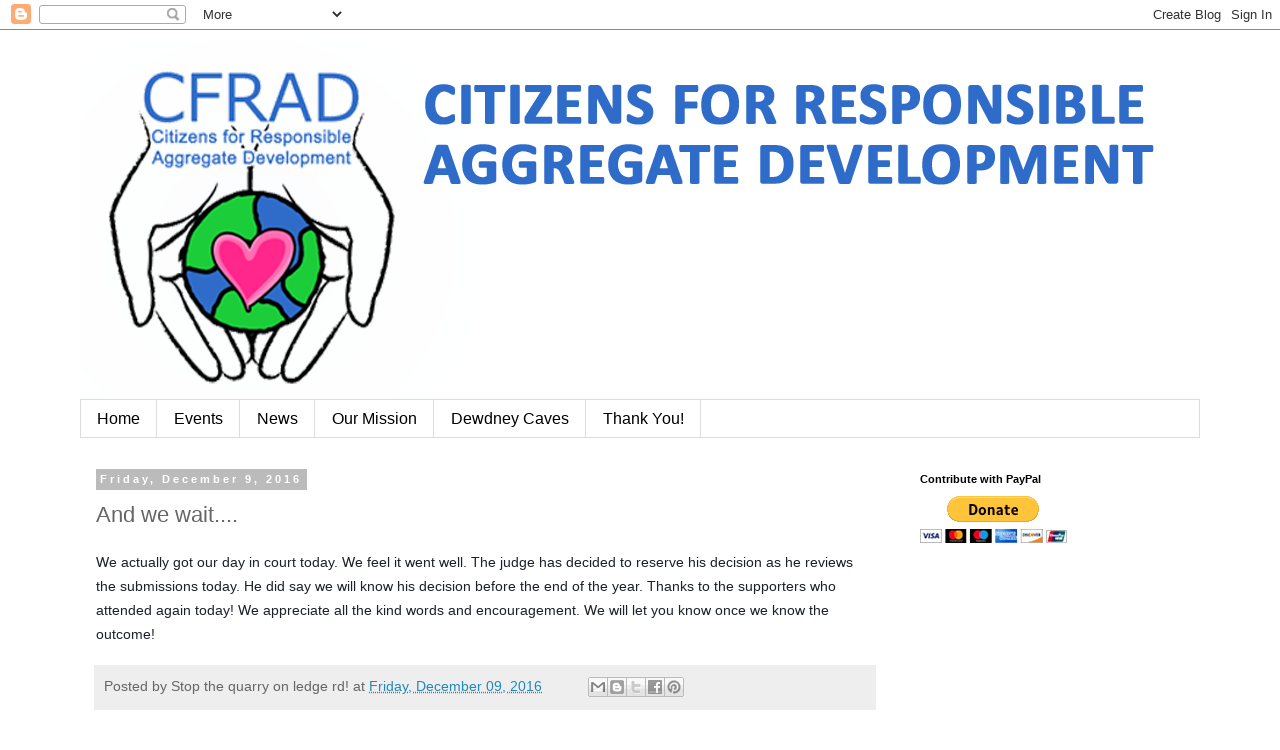

--- FILE ---
content_type: text/html; charset=UTF-8
request_url: http://www.stopthisquarry.com/2016/12/and-we-wait.html
body_size: 9760
content:
<!DOCTYPE html>
<html class='v2' dir='ltr' lang='en'>
<head>
<link href='https://www.blogger.com/static/v1/widgets/335934321-css_bundle_v2.css' rel='stylesheet' type='text/css'/>
<meta content='width=1100' name='viewport'/>
<meta content='text/html; charset=UTF-8' http-equiv='Content-Type'/>
<meta content='blogger' name='generator'/>
<link href='http://www.stopthisquarry.com/favicon.ico' rel='icon' type='image/x-icon'/>
<link href='http://www.stopthisquarry.com/2016/12/and-we-wait.html' rel='canonical'/>
<link rel="alternate" type="application/atom+xml" title="Stop the Quarry - Atom" href="http://www.stopthisquarry.com/feeds/posts/default" />
<link rel="alternate" type="application/rss+xml" title="Stop the Quarry - RSS" href="http://www.stopthisquarry.com/feeds/posts/default?alt=rss" />
<link rel="service.post" type="application/atom+xml" title="Stop the Quarry - Atom" href="https://www.blogger.com/feeds/5373814039178453066/posts/default" />

<link rel="alternate" type="application/atom+xml" title="Stop the Quarry - Atom" href="http://www.stopthisquarry.com/feeds/3852930439681205439/comments/default" />
<!--Can't find substitution for tag [blog.ieCssRetrofitLinks]-->
<meta content='http://www.stopthisquarry.com/2016/12/and-we-wait.html' property='og:url'/>
<meta content='And we wait....' property='og:title'/>
<meta content='We actually got our day in court today. We feel it went well. The judge has decided to reserve his decision as he reviews the submissions to...' property='og:description'/>
<title>Stop the Quarry: And we wait....</title>
<style id='page-skin-1' type='text/css'><!--
/*
-----------------------------------------------
Blogger Template Style
Name:     Simple
Designer: Blogger
URL:      www.blogger.com
----------------------------------------------- */
/* Content
----------------------------------------------- */
body {
font: normal normal 16px 'Trebuchet MS', Trebuchet, Verdana, sans-serif;
color: #666666;
background: #ffffff none repeat scroll top left;
padding: 0 0 0 0;
}
html body .region-inner {
min-width: 0;
max-width: 100%;
width: auto;
}
h2 {
font-size: 22px;
}
a:link {
text-decoration:none;
color: #2288bb;
}
a:visited {
text-decoration:none;
color: #888888;
}
a:hover {
text-decoration:underline;
color: #33aaff;
}
.body-fauxcolumn-outer .fauxcolumn-inner {
background: transparent none repeat scroll top left;
_background-image: none;
}
.body-fauxcolumn-outer .cap-top {
position: absolute;
z-index: 1;
height: 400px;
width: 100%;
}
.body-fauxcolumn-outer .cap-top .cap-left {
width: 100%;
background: transparent none repeat-x scroll top left;
_background-image: none;
}
.content-outer {
-moz-box-shadow: 0 0 0 rgba(0, 0, 0, .15);
-webkit-box-shadow: 0 0 0 rgba(0, 0, 0, .15);
-goog-ms-box-shadow: 0 0 0 #333333;
box-shadow: 0 0 0 rgba(0, 0, 0, .15);
margin-bottom: 1px;
}
.content-inner {
padding: 10px 40px;
}
.content-inner {
background-color: #ffffff;
}
/* Header
----------------------------------------------- */
.header-outer {
background: transparent none repeat-x scroll 0 -400px;
_background-image: none;
}
.Header h1 {
font: normal normal 40px 'Trebuchet MS',Trebuchet,Verdana,sans-serif;
color: #000000;
text-shadow: 0 0 0 rgba(0, 0, 0, .2);
}
.Header h1 a {
color: #000000;
}
.Header .description {
font-size: 18px;
color: #000000;
}
.header-inner .Header .titlewrapper {
padding: 22px 0;
}
.header-inner .Header .descriptionwrapper {
padding: 0 0;
}
/* Tabs
----------------------------------------------- */
.tabs-inner .section:first-child {
border-top: 0 solid #dddddd;
}
.tabs-inner .section:first-child ul {
margin-top: -1px;
border-top: 1px solid #dddddd;
border-left: 1px solid #dddddd;
border-right: 1px solid #dddddd;
}
.tabs-inner .widget ul {
background: transparent none repeat-x scroll 0 -800px;
_background-image: none;
border-bottom: 1px solid #dddddd;
margin-top: 0;
margin-left: -30px;
margin-right: -30px;
}
.tabs-inner .widget li a {
display: inline-block;
padding: .6em 1em;
font: normal normal 16px 'Trebuchet MS', Trebuchet, Verdana, sans-serif;
color: #000000;
border-left: 1px solid #ffffff;
border-right: 1px solid #dddddd;
}
.tabs-inner .widget li:first-child a {
border-left: none;
}
.tabs-inner .widget li.selected a, .tabs-inner .widget li a:hover {
color: #000000;
background-color: #eeeeee;
text-decoration: none;
}
/* Columns
----------------------------------------------- */
.main-outer {
border-top: 0 solid transparent;
}
.fauxcolumn-left-outer .fauxcolumn-inner {
border-right: 1px solid transparent;
}
.fauxcolumn-right-outer .fauxcolumn-inner {
border-left: 1px solid transparent;
}
/* Headings
----------------------------------------------- */
div.widget > h2,
div.widget h2.title {
margin: 0 0 1em 0;
font: normal bold 11px 'Trebuchet MS',Trebuchet,Verdana,sans-serif;
color: #000000;
}
/* Widgets
----------------------------------------------- */
.widget .zippy {
color: #999999;
text-shadow: 2px 2px 1px rgba(0, 0, 0, .1);
}
.widget .popular-posts ul {
list-style: none;
}
/* Posts
----------------------------------------------- */
h2.date-header {
font: normal bold 11px Arial, Tahoma, Helvetica, FreeSans, sans-serif;
}
.date-header span {
background-color: #bbbbbb;
color: #ffffff;
padding: 0.4em;
letter-spacing: 3px;
margin: inherit;
}
.main-inner {
padding-top: 35px;
padding-bottom: 65px;
}
.main-inner .column-center-inner {
padding: 0 0;
}
.main-inner .column-center-inner .section {
margin: 0 1em;
}
.post {
margin: 0 0 45px 0;
}
h3.post-title, .comments h4 {
font: normal normal 22px 'Trebuchet MS',Trebuchet,Verdana,sans-serif;
margin: .75em 0 0;
}
.post-body {
font-size: 110%;
line-height: 1.4;
position: relative;
}
.post-body img, .post-body .tr-caption-container, .Profile img, .Image img,
.BlogList .item-thumbnail img {
padding: 2px;
background: #ffffff;
border: 1px solid #eeeeee;
-moz-box-shadow: 1px 1px 5px rgba(0, 0, 0, .1);
-webkit-box-shadow: 1px 1px 5px rgba(0, 0, 0, .1);
box-shadow: 1px 1px 5px rgba(0, 0, 0, .1);
}
.post-body img, .post-body .tr-caption-container {
padding: 5px;
}
.post-body .tr-caption-container {
color: #666666;
}
.post-body .tr-caption-container img {
padding: 0;
background: transparent;
border: none;
-moz-box-shadow: 0 0 0 rgba(0, 0, 0, .1);
-webkit-box-shadow: 0 0 0 rgba(0, 0, 0, .1);
box-shadow: 0 0 0 rgba(0, 0, 0, .1);
}
.post-header {
margin: 0 0 1.5em;
line-height: 1.6;
font-size: 90%;
}
.post-footer {
margin: 20px -2px 0;
padding: 5px 10px;
color: #666666;
background-color: #eeeeee;
border-bottom: 1px solid #eeeeee;
line-height: 1.6;
font-size: 90%;
}
#comments .comment-author {
padding-top: 1.5em;
border-top: 1px solid transparent;
background-position: 0 1.5em;
}
#comments .comment-author:first-child {
padding-top: 0;
border-top: none;
}
.avatar-image-container {
margin: .2em 0 0;
}
#comments .avatar-image-container img {
border: 1px solid #eeeeee;
}
/* Comments
----------------------------------------------- */
.comments .comments-content .icon.blog-author {
background-repeat: no-repeat;
background-image: url([data-uri]);
}
.comments .comments-content .loadmore a {
border-top: 1px solid #999999;
border-bottom: 1px solid #999999;
}
.comments .comment-thread.inline-thread {
background-color: #eeeeee;
}
.comments .continue {
border-top: 2px solid #999999;
}
/* Accents
---------------------------------------------- */
.section-columns td.columns-cell {
border-left: 1px solid transparent;
}
.blog-pager {
background: transparent url(https://resources.blogblog.com/blogblog/data/1kt/simple/paging_dot.png) repeat-x scroll top center;
}
.blog-pager-older-link, .home-link,
.blog-pager-newer-link {
background-color: #ffffff;
padding: 5px;
}
.footer-outer {
border-top: 1px dashed #bbbbbb;
}
/* Mobile
----------------------------------------------- */
body.mobile  {
background-size: auto;
}
.mobile .body-fauxcolumn-outer {
background: transparent none repeat scroll top left;
}
.mobile .body-fauxcolumn-outer .cap-top {
background-size: 100% auto;
}
.mobile .content-outer {
-webkit-box-shadow: 0 0 3px rgba(0, 0, 0, .15);
box-shadow: 0 0 3px rgba(0, 0, 0, .15);
}
.mobile .tabs-inner .widget ul {
margin-left: 0;
margin-right: 0;
}
.mobile .post {
margin: 0;
}
.mobile .main-inner .column-center-inner .section {
margin: 0;
}
.mobile .date-header span {
padding: 0.1em 10px;
margin: 0 -10px;
}
.mobile h3.post-title {
margin: 0;
}
.mobile .blog-pager {
background: transparent none no-repeat scroll top center;
}
.mobile .footer-outer {
border-top: none;
}
.mobile .main-inner, .mobile .footer-inner {
background-color: #ffffff;
}
.mobile-index-contents {
color: #666666;
}
.mobile-link-button {
background-color: #2288bb;
}
.mobile-link-button a:link, .mobile-link-button a:visited {
color: #ffffff;
}
.mobile .tabs-inner .section:first-child {
border-top: none;
}
.mobile .tabs-inner .PageList .widget-content {
background-color: #eeeeee;
color: #000000;
border-top: 1px solid #dddddd;
border-bottom: 1px solid #dddddd;
}
.mobile .tabs-inner .PageList .widget-content .pagelist-arrow {
border-left: 1px solid #dddddd;
}

--></style>
<style id='template-skin-1' type='text/css'><!--
body {
min-width: 1200px;
}
.content-outer, .content-fauxcolumn-outer, .region-inner {
min-width: 1200px;
max-width: 1200px;
_width: 1200px;
}
.main-inner .columns {
padding-left: 0;
padding-right: 310px;
}
.main-inner .fauxcolumn-center-outer {
left: 0;
right: 310px;
/* IE6 does not respect left and right together */
_width: expression(this.parentNode.offsetWidth -
parseInt("0") -
parseInt("310px") + 'px');
}
.main-inner .fauxcolumn-left-outer {
width: 0;
}
.main-inner .fauxcolumn-right-outer {
width: 310px;
}
.main-inner .column-left-outer {
width: 0;
right: 100%;
margin-left: -0;
}
.main-inner .column-right-outer {
width: 310px;
margin-right: -310px;
}
#layout {
min-width: 0;
}
#layout .content-outer {
min-width: 0;
width: 800px;
}
#layout .region-inner {
min-width: 0;
width: auto;
}
body#layout div.add_widget {
padding: 8px;
}
body#layout div.add_widget a {
margin-left: 32px;
}
--></style>
<link href='https://www.blogger.com/dyn-css/authorization.css?targetBlogID=5373814039178453066&amp;zx=dc4f8802-818e-4816-a446-58cad089b67c' media='none' onload='if(media!=&#39;all&#39;)media=&#39;all&#39;' rel='stylesheet'/><noscript><link href='https://www.blogger.com/dyn-css/authorization.css?targetBlogID=5373814039178453066&amp;zx=dc4f8802-818e-4816-a446-58cad089b67c' rel='stylesheet'/></noscript>
<meta name='google-adsense-platform-account' content='ca-host-pub-1556223355139109'/>
<meta name='google-adsense-platform-domain' content='blogspot.com'/>

<!-- data-ad-client=ca-pub-4449507575764748 -->

</head>
<body class='loading variant-simplysimple'>
<div class='navbar section' id='navbar' name='Navbar'><div class='widget Navbar' data-version='1' id='Navbar1'><script type="text/javascript">
    function setAttributeOnload(object, attribute, val) {
      if(window.addEventListener) {
        window.addEventListener('load',
          function(){ object[attribute] = val; }, false);
      } else {
        window.attachEvent('onload', function(){ object[attribute] = val; });
      }
    }
  </script>
<div id="navbar-iframe-container"></div>
<script type="text/javascript" src="https://apis.google.com/js/platform.js"></script>
<script type="text/javascript">
      gapi.load("gapi.iframes:gapi.iframes.style.bubble", function() {
        if (gapi.iframes && gapi.iframes.getContext) {
          gapi.iframes.getContext().openChild({
              url: 'https://www.blogger.com/navbar/5373814039178453066?po\x3d3852930439681205439\x26origin\x3dhttp://www.stopthisquarry.com',
              where: document.getElementById("navbar-iframe-container"),
              id: "navbar-iframe"
          });
        }
      });
    </script><script type="text/javascript">
(function() {
var script = document.createElement('script');
script.type = 'text/javascript';
script.src = '//pagead2.googlesyndication.com/pagead/js/google_top_exp.js';
var head = document.getElementsByTagName('head')[0];
if (head) {
head.appendChild(script);
}})();
</script>
</div></div>
<div class='body-fauxcolumns'>
<div class='fauxcolumn-outer body-fauxcolumn-outer'>
<div class='cap-top'>
<div class='cap-left'></div>
<div class='cap-right'></div>
</div>
<div class='fauxborder-left'>
<div class='fauxborder-right'></div>
<div class='fauxcolumn-inner'>
</div>
</div>
<div class='cap-bottom'>
<div class='cap-left'></div>
<div class='cap-right'></div>
</div>
</div>
</div>
<div class='content'>
<div class='content-fauxcolumns'>
<div class='fauxcolumn-outer content-fauxcolumn-outer'>
<div class='cap-top'>
<div class='cap-left'></div>
<div class='cap-right'></div>
</div>
<div class='fauxborder-left'>
<div class='fauxborder-right'></div>
<div class='fauxcolumn-inner'>
</div>
</div>
<div class='cap-bottom'>
<div class='cap-left'></div>
<div class='cap-right'></div>
</div>
</div>
</div>
<div class='content-outer'>
<div class='content-cap-top cap-top'>
<div class='cap-left'></div>
<div class='cap-right'></div>
</div>
<div class='fauxborder-left content-fauxborder-left'>
<div class='fauxborder-right content-fauxborder-right'></div>
<div class='content-inner'>
<header>
<div class='header-outer'>
<div class='header-cap-top cap-top'>
<div class='cap-left'></div>
<div class='cap-right'></div>
</div>
<div class='fauxborder-left header-fauxborder-left'>
<div class='fauxborder-right header-fauxborder-right'></div>
<div class='region-inner header-inner'>
<div class='header section' id='header' name='Header'><div class='widget Header' data-version='1' id='Header1'>
<div id='header-inner'>
<a href='http://www.stopthisquarry.com/' style='display: block'>
<img alt='Stop the Quarry' height='360px; ' id='Header1_headerimg' src='https://blogger.googleusercontent.com/img/b/R29vZ2xl/AVvXsEh9j_BFu0rqOCmkmw5mHIdoDG5uWb1zaR2Wje8iXU4H8tI7uCYwMppbR9upALi8ZSyCn9yAXcA0DMSY9c27rfu7ovgKBg4t1KDjIkLoUrZq2t0diUnGOCaw_qDjVxsA3AdQlrUvfXX3-4E/s1600-r/cfrad-logo-header-15.png' style='display: block' width='1140px; '/>
</a>
</div>
</div></div>
</div>
</div>
<div class='header-cap-bottom cap-bottom'>
<div class='cap-left'></div>
<div class='cap-right'></div>
</div>
</div>
</header>
<div class='tabs-outer'>
<div class='tabs-cap-top cap-top'>
<div class='cap-left'></div>
<div class='cap-right'></div>
</div>
<div class='fauxborder-left tabs-fauxborder-left'>
<div class='fauxborder-right tabs-fauxborder-right'></div>
<div class='region-inner tabs-inner'>
<div class='tabs section' id='crosscol' name='Cross-Column'><div class='widget PageList' data-version='1' id='PageList1'>
<h2>Pages</h2>
<div class='widget-content'>
<ul>
<li>
<a href='http://www.stopthisquarry.com/p/home.html'>Home</a>
</li>
<li>
<a href='http://www.stopthisquarry.com/p/events.html'>Events</a>
</li>
<li>
<a href='http://www.stopthisquarry.com/'>News</a>
</li>
<li>
<a href='http://www.stopthisquarry.com/p/our-mission.html'>Our Mission</a>
</li>
<li>
<a href='http://www.stopthisquarry.com/p/online-petition.html'>Dewdney Caves</a>
</li>
<li>
<a href='http://www.stopthisquarry.com/p/thank-you.html'>Thank You!</a>
</li>
</ul>
<div class='clear'></div>
</div>
</div></div>
<div class='tabs no-items section' id='crosscol-overflow' name='Cross-Column 2'></div>
</div>
</div>
<div class='tabs-cap-bottom cap-bottom'>
<div class='cap-left'></div>
<div class='cap-right'></div>
</div>
</div>
<div class='main-outer'>
<div class='main-cap-top cap-top'>
<div class='cap-left'></div>
<div class='cap-right'></div>
</div>
<div class='fauxborder-left main-fauxborder-left'>
<div class='fauxborder-right main-fauxborder-right'></div>
<div class='region-inner main-inner'>
<div class='columns fauxcolumns'>
<div class='fauxcolumn-outer fauxcolumn-center-outer'>
<div class='cap-top'>
<div class='cap-left'></div>
<div class='cap-right'></div>
</div>
<div class='fauxborder-left'>
<div class='fauxborder-right'></div>
<div class='fauxcolumn-inner'>
</div>
</div>
<div class='cap-bottom'>
<div class='cap-left'></div>
<div class='cap-right'></div>
</div>
</div>
<div class='fauxcolumn-outer fauxcolumn-left-outer'>
<div class='cap-top'>
<div class='cap-left'></div>
<div class='cap-right'></div>
</div>
<div class='fauxborder-left'>
<div class='fauxborder-right'></div>
<div class='fauxcolumn-inner'>
</div>
</div>
<div class='cap-bottom'>
<div class='cap-left'></div>
<div class='cap-right'></div>
</div>
</div>
<div class='fauxcolumn-outer fauxcolumn-right-outer'>
<div class='cap-top'>
<div class='cap-left'></div>
<div class='cap-right'></div>
</div>
<div class='fauxborder-left'>
<div class='fauxborder-right'></div>
<div class='fauxcolumn-inner'>
</div>
</div>
<div class='cap-bottom'>
<div class='cap-left'></div>
<div class='cap-right'></div>
</div>
</div>
<!-- corrects IE6 width calculation -->
<div class='columns-inner'>
<div class='column-center-outer'>
<div class='column-center-inner'>
<div class='main section' id='main' name='Main'><div class='widget Blog' data-version='1' id='Blog1'>
<div class='blog-posts hfeed'>

          <div class="date-outer">
        
<h2 class='date-header'><span>Friday, December 9, 2016</span></h2>

          <div class="date-posts">
        
<div class='post-outer'>
<div class='post hentry uncustomized-post-template' itemprop='blogPost' itemscope='itemscope' itemtype='http://schema.org/BlogPosting'>
<meta content='5373814039178453066' itemprop='blogId'/>
<meta content='3852930439681205439' itemprop='postId'/>
<a name='3852930439681205439'></a>
<h3 class='post-title entry-title' itemprop='name'>
And we wait....
</h3>
<div class='post-header'>
<div class='post-header-line-1'></div>
</div>
<div class='post-body entry-content' id='post-body-3852930439681205439' itemprop='description articleBody'>
<span style="background-color: white; color: #1d2129; font-family: &quot;Helvetica Neue&quot;, Helvetica, Arial, sans-serif; font-size: 14px;">We actually got our day in court today. We feel it went well. The judge has decided to reserve his decision as he reviews the submissions today. He did say we will know his decision before the end of the year. Thanks to the supporters who attended again today! We appreciate all the kind words and encouragement. We will let you know once we know the outcome!</span>
<div style='clear: both;'></div>
</div>
<div class='post-footer'>
<div class='post-footer-line post-footer-line-1'>
<span class='post-author vcard'>
Posted by
<span class='fn' itemprop='author' itemscope='itemscope' itemtype='http://schema.org/Person'>
<span itemprop='name'>Stop the quarry on ledge rd!</span>
</span>
</span>
<span class='post-timestamp'>
at
<meta content='http://www.stopthisquarry.com/2016/12/and-we-wait.html' itemprop='url'/>
<a class='timestamp-link' href='http://www.stopthisquarry.com/2016/12/and-we-wait.html' rel='bookmark' title='permanent link'><abbr class='published' itemprop='datePublished' title='2016-12-09T22:31:00-05:00'>Friday, December 09, 2016</abbr></a>
</span>
<span class='post-comment-link'>
</span>
<span class='post-icons'>
<span class='item-control blog-admin pid-312753269'>
<a href='https://www.blogger.com/post-edit.g?blogID=5373814039178453066&postID=3852930439681205439&from=pencil' title='Edit Post'>
<img alt='' class='icon-action' height='18' src='https://resources.blogblog.com/img/icon18_edit_allbkg.gif' width='18'/>
</a>
</span>
</span>
<div class='post-share-buttons goog-inline-block'>
<a class='goog-inline-block share-button sb-email' href='https://www.blogger.com/share-post.g?blogID=5373814039178453066&postID=3852930439681205439&target=email' target='_blank' title='Email This'><span class='share-button-link-text'>Email This</span></a><a class='goog-inline-block share-button sb-blog' href='https://www.blogger.com/share-post.g?blogID=5373814039178453066&postID=3852930439681205439&target=blog' onclick='window.open(this.href, "_blank", "height=270,width=475"); return false;' target='_blank' title='BlogThis!'><span class='share-button-link-text'>BlogThis!</span></a><a class='goog-inline-block share-button sb-twitter' href='https://www.blogger.com/share-post.g?blogID=5373814039178453066&postID=3852930439681205439&target=twitter' target='_blank' title='Share to X'><span class='share-button-link-text'>Share to X</span></a><a class='goog-inline-block share-button sb-facebook' href='https://www.blogger.com/share-post.g?blogID=5373814039178453066&postID=3852930439681205439&target=facebook' onclick='window.open(this.href, "_blank", "height=430,width=640"); return false;' target='_blank' title='Share to Facebook'><span class='share-button-link-text'>Share to Facebook</span></a><a class='goog-inline-block share-button sb-pinterest' href='https://www.blogger.com/share-post.g?blogID=5373814039178453066&postID=3852930439681205439&target=pinterest' target='_blank' title='Share to Pinterest'><span class='share-button-link-text'>Share to Pinterest</span></a>
</div>
</div>
<div class='post-footer-line post-footer-line-2'>
<span class='post-labels'>
</span>
</div>
<div class='post-footer-line post-footer-line-3'>
<span class='post-location'>
</span>
</div>
</div>
</div>
<div class='comments' id='comments'>
<a name='comments'></a>
<h4>No comments:</h4>
<div id='Blog1_comments-block-wrapper'>
<dl class='avatar-comment-indent' id='comments-block'>
</dl>
</div>
<p class='comment-footer'>
<a href='https://www.blogger.com/comment/fullpage/post/5373814039178453066/3852930439681205439' onclick='javascript:window.open(this.href, "bloggerPopup", "toolbar=0,location=0,statusbar=1,menubar=0,scrollbars=yes,width=640,height=500"); return false;'>Post a Comment</a>
</p>
</div>
</div>

        </div></div>
      
</div>
<div class='blog-pager' id='blog-pager'>
<span id='blog-pager-newer-link'>
<a class='blog-pager-newer-link' href='http://www.stopthisquarry.com/2016/12/level-playing-field-repair-omb.html' id='Blog1_blog-pager-newer-link' title='Newer Post'>Newer Post</a>
</span>
<span id='blog-pager-older-link'>
<a class='blog-pager-older-link' href='http://www.stopthisquarry.com/2016/12/postponed-till-tomorrow.html' id='Blog1_blog-pager-older-link' title='Older Post'>Older Post</a>
</span>
<a class='home-link' href='http://www.stopthisquarry.com/'>Home</a>
</div>
<div class='clear'></div>
<div class='post-feeds'>
<div class='feed-links'>
Subscribe to:
<a class='feed-link' href='http://www.stopthisquarry.com/feeds/3852930439681205439/comments/default' target='_blank' type='application/atom+xml'>Post Comments (Atom)</a>
</div>
</div>
</div></div>
</div>
</div>
<div class='column-left-outer'>
<div class='column-left-inner'>
<aside>
</aside>
</div>
</div>
<div class='column-right-outer'>
<div class='column-right-inner'>
<aside>
<div class='sidebar section' id='sidebar-right-1'><div class='widget HTML' data-version='1' id='HTML4'>
<h2 class='title'>Contribute with PayPal</h2>
<div class='widget-content'>
<form action="https://www.paypal.com/cgi-bin/webscr" method="post" target="_top">
<input type="hidden" name="cmd" value="_s-xclick" />
<input type="hidden" name="hosted_button_id" value="D6E8M7TZJ8FZQ" />
<input type="image" src="https://www.paypalobjects.com/en_US/i/btn/btn_donateCC_LG.gif" border="0" name="submit" alt="PayPal - The safer, easier way to pay online!" />
<img alt="" border="0" src="https://www.paypalobjects.com/en_US/i/scr/pixel.gif" width="1" height="1" />
</form>
</div>
<div class='clear'></div>
</div></div>
<table border='0' cellpadding='0' cellspacing='0' class='section-columns columns-2'>
<tbody>
<tr>
<td class='first columns-cell'>
<div class='sidebar no-items section' id='sidebar-right-2-1'></div>
</td>
<td class='columns-cell'>
<div class='sidebar no-items section' id='sidebar-right-2-2'></div>
</td>
</tr>
</tbody>
</table>
<div class='sidebar no-items section' id='sidebar-right-3'></div>
</aside>
</div>
</div>
</div>
<div style='clear: both'></div>
<!-- columns -->
</div>
<!-- main -->
</div>
</div>
<div class='main-cap-bottom cap-bottom'>
<div class='cap-left'></div>
<div class='cap-right'></div>
</div>
</div>
<footer>
<div class='footer-outer'>
<div class='footer-cap-top cap-top'>
<div class='cap-left'></div>
<div class='cap-right'></div>
</div>
<div class='fauxborder-left footer-fauxborder-left'>
<div class='fauxborder-right footer-fauxborder-right'></div>
<div class='region-inner footer-inner'>
<div class='foot section' id='footer-1'><div class='widget BlogArchive' data-version='1' id='BlogArchive1'>
<h2>Blog Archive</h2>
<div class='widget-content'>
<div id='ArchiveList'>
<div id='BlogArchive1_ArchiveList'>
<select id='BlogArchive1_ArchiveMenu'>
<option value=''>Blog Archive</option>
<option value='http://www.stopthisquarry.com/2024/04/'>April (1)</option>
<option value='http://www.stopthisquarry.com/2020/11/'>November (1)</option>
<option value='http://www.stopthisquarry.com/2018/06/'>June (1)</option>
<option value='http://www.stopthisquarry.com/2018/05/'>May (1)</option>
<option value='http://www.stopthisquarry.com/2018/04/'>April (2)</option>
<option value='http://www.stopthisquarry.com/2018/03/'>March (2)</option>
<option value='http://www.stopthisquarry.com/2018/02/'>February (3)</option>
<option value='http://www.stopthisquarry.com/2018/01/'>January (1)</option>
<option value='http://www.stopthisquarry.com/2017/09/'>September (3)</option>
<option value='http://www.stopthisquarry.com/2017/08/'>August (1)</option>
<option value='http://www.stopthisquarry.com/2017/01/'>January (2)</option>
<option value='http://www.stopthisquarry.com/2016/12/'>December (4)</option>
<option value='http://www.stopthisquarry.com/2016/11/'>November (3)</option>
<option value='http://www.stopthisquarry.com/2016/10/'>October (1)</option>
<option value='http://www.stopthisquarry.com/2016/03/'>March (1)</option>
<option value='http://www.stopthisquarry.com/2016/02/'>February (1)</option>
<option value='http://www.stopthisquarry.com/2015/12/'>December (2)</option>
<option value='http://www.stopthisquarry.com/2015/10/'>October (2)</option>
<option value='http://www.stopthisquarry.com/2015/04/'>April (1)</option>
<option value='http://www.stopthisquarry.com/2015/02/'>February (2)</option>
<option value='http://www.stopthisquarry.com/2014/10/'>October (1)</option>
<option value='http://www.stopthisquarry.com/2014/08/'>August (2)</option>
<option value='http://www.stopthisquarry.com/2014/07/'>July (2)</option>
<option value='http://www.stopthisquarry.com/2014/06/'>June (5)</option>
<option value='http://www.stopthisquarry.com/2014/05/'>May (6)</option>
<option value='http://www.stopthisquarry.com/2014/04/'>April (1)</option>
<option value='http://www.stopthisquarry.com/2014/03/'>March (3)</option>
<option value='http://www.stopthisquarry.com/2014/01/'>January (2)</option>
<option value='http://www.stopthisquarry.com/2013/12/'>December (2)</option>
<option value='http://www.stopthisquarry.com/2013/10/'>October (1)</option>
<option value='http://www.stopthisquarry.com/2013/06/'>June (2)</option>
<option value='http://www.stopthisquarry.com/2013/03/'>March (1)</option>
<option value='http://www.stopthisquarry.com/2013/02/'>February (1)</option>
<option value='http://www.stopthisquarry.com/2013/01/'>January (5)</option>
<option value='http://www.stopthisquarry.com/2012/11/'>November (4)</option>
<option value='http://www.stopthisquarry.com/2012/10/'>October (3)</option>
<option value='http://www.stopthisquarry.com/2012/08/'>August (1)</option>
<option value='http://www.stopthisquarry.com/2012/07/'>July (2)</option>
<option value='http://www.stopthisquarry.com/2012/06/'>June (7)</option>
<option value='http://www.stopthisquarry.com/2012/05/'>May (6)</option>
<option value='http://www.stopthisquarry.com/2012/04/'>April (21)</option>
</select>
</div>
</div>
<div class='clear'></div>
</div>
</div><div class='widget BlogArchive' data-version='1' id='BlogArchive2'>
<h2>Blog Archive</h2>
<div class='widget-content'>
<div id='ArchiveList'>
<div id='BlogArchive2_ArchiveList'>
<select id='BlogArchive2_ArchiveMenu'>
<option value=''>Blog Archive</option>
<option value='http://www.stopthisquarry.com/2024/04/'>April (1)</option>
<option value='http://www.stopthisquarry.com/2020/11/'>November (1)</option>
<option value='http://www.stopthisquarry.com/2018/06/'>June (1)</option>
<option value='http://www.stopthisquarry.com/2018/05/'>May (1)</option>
<option value='http://www.stopthisquarry.com/2018/04/'>April (2)</option>
<option value='http://www.stopthisquarry.com/2018/03/'>March (2)</option>
<option value='http://www.stopthisquarry.com/2018/02/'>February (3)</option>
<option value='http://www.stopthisquarry.com/2018/01/'>January (1)</option>
<option value='http://www.stopthisquarry.com/2017/09/'>September (3)</option>
<option value='http://www.stopthisquarry.com/2017/08/'>August (1)</option>
<option value='http://www.stopthisquarry.com/2017/01/'>January (2)</option>
<option value='http://www.stopthisquarry.com/2016/12/'>December (4)</option>
<option value='http://www.stopthisquarry.com/2016/11/'>November (3)</option>
<option value='http://www.stopthisquarry.com/2016/10/'>October (1)</option>
<option value='http://www.stopthisquarry.com/2016/03/'>March (1)</option>
<option value='http://www.stopthisquarry.com/2016/02/'>February (1)</option>
<option value='http://www.stopthisquarry.com/2015/12/'>December (2)</option>
<option value='http://www.stopthisquarry.com/2015/10/'>October (2)</option>
<option value='http://www.stopthisquarry.com/2015/04/'>April (1)</option>
<option value='http://www.stopthisquarry.com/2015/02/'>February (2)</option>
<option value='http://www.stopthisquarry.com/2014/10/'>October (1)</option>
<option value='http://www.stopthisquarry.com/2014/08/'>August (2)</option>
<option value='http://www.stopthisquarry.com/2014/07/'>July (2)</option>
<option value='http://www.stopthisquarry.com/2014/06/'>June (5)</option>
<option value='http://www.stopthisquarry.com/2014/05/'>May (6)</option>
<option value='http://www.stopthisquarry.com/2014/04/'>April (1)</option>
<option value='http://www.stopthisquarry.com/2014/03/'>March (3)</option>
<option value='http://www.stopthisquarry.com/2014/01/'>January (2)</option>
<option value='http://www.stopthisquarry.com/2013/12/'>December (2)</option>
<option value='http://www.stopthisquarry.com/2013/10/'>October (1)</option>
<option value='http://www.stopthisquarry.com/2013/06/'>June (2)</option>
<option value='http://www.stopthisquarry.com/2013/03/'>March (1)</option>
<option value='http://www.stopthisquarry.com/2013/02/'>February (1)</option>
<option value='http://www.stopthisquarry.com/2013/01/'>January (5)</option>
<option value='http://www.stopthisquarry.com/2012/11/'>November (4)</option>
<option value='http://www.stopthisquarry.com/2012/10/'>October (3)</option>
<option value='http://www.stopthisquarry.com/2012/08/'>August (1)</option>
<option value='http://www.stopthisquarry.com/2012/07/'>July (2)</option>
<option value='http://www.stopthisquarry.com/2012/06/'>June (7)</option>
<option value='http://www.stopthisquarry.com/2012/05/'>May (6)</option>
<option value='http://www.stopthisquarry.com/2012/04/'>April (21)</option>
</select>
</div>
</div>
<div class='clear'></div>
</div>
</div></div>
<table border='0' cellpadding='0' cellspacing='0' class='section-columns columns-2'>
<tbody>
<tr>
<td class='first columns-cell'>
<div class='foot section' id='footer-2-1'><div class='widget HTML' data-version='1' id='HTML3'>
<div class='widget-content'>
<span style="font-weight:bold;"><span style="font-weight:bold;"></span></span><div style="display:block; clear:both; text-align: left;">
<iframe src="http://www.ipetitions.com/widget/view/420019" marginheight="0" marginwidth="0" style="width: 200px; height:145px; border:1px solid #cdced0; border-bottom:none; background-color:#e9eaeb;" scrolling="no"></iframe>
<div style="text-align:center; font-family:Arial;font-size:11px; width: 196px; margin-top: -5px; padding: 7px 2px 2px; border:1px solid #364950; color: #fff; background-color:#364950; border-top:none;">
	<a style="color: #fff; text-decoration:none;" href="http://www.ipetitions.com/start-petition">Create a Petition</a></div></div>
</div>
<div class='clear'></div>
</div></div>
</td>
<td class='columns-cell'>
<div class='foot section' id='footer-2-2'><div class='widget HTML' data-version='1' id='HTML1'>
<div class='widget-content'>
<div class="fb-like" data-href="https://www.facebook.com/stopthisquarry" data-send="true" data-width="450" data-show-faces="false" data-font="arial"></div>
</div>
<div class='clear'></div>
</div><div class='widget LinkList' data-version='1' id='LinkList1'>
<h2>Links</h2>
<div class='widget-content'>
<ul>
<li><a href='http://www.gravelwatch.org/'>Gravel Watch Ontario</a></li>
<li><a href='http://www.galwaycavendishharvey.ca/'>Township of Trent Lakes</a></li>
</ul>
<div class='clear'></div>
</div>
</div></div>
</td>
</tr>
</tbody>
</table>
<!-- outside of the include in order to lock Attribution widget -->
<div class='foot section' id='footer-3' name='Footer'><div class='widget Attribution' data-version='1' id='Attribution1'>
<div class='widget-content' style='text-align: center;'>
Simple theme. Powered by <a href='https://www.blogger.com' target='_blank'>Blogger</a>.
</div>
<div class='clear'></div>
</div><div class='widget PopularPosts' data-version='1' id='PopularPosts1'>
<h2>Popular Posts</h2>
<div class='widget-content popular-posts'>
<ul>
<li>
<div class='item-content'>
<div class='item-thumbnail'>
<a href='http://www.stopthisquarry.com/2014/03/blog-post.html' target='_blank'>
<img alt='' border='0' src='https://lh3.googleusercontent.com/blogger_img_proxy/AEn0k_soFBgHaMVtylFVBF63y71dho_baHuufe2DNYxusN-cl8lTDaZqUtp548tGjGlT633CKVljBhD5OX_SbAD7cJNuQI8TF-K8Wp8rXEOXoU-rFvagQg=w72-h72-n-k-no-nu'/>
</a>
</div>
<div class='item-title'><a href='http://www.stopthisquarry.com/2014/03/blog-post.html'>(no title)</a></div>
<div class='item-snippet'>
</div>
</div>
<div style='clear: both;'></div>
</li>
</ul>
<div class='clear'></div>
</div>
</div></div>
</div>
</div>
<div class='footer-cap-bottom cap-bottom'>
<div class='cap-left'></div>
<div class='cap-right'></div>
</div>
</div>
</footer>
<!-- content -->
</div>
</div>
<div class='content-cap-bottom cap-bottom'>
<div class='cap-left'></div>
<div class='cap-right'></div>
</div>
</div>
</div>
<script type='text/javascript'>
    window.setTimeout(function() {
        document.body.className = document.body.className.replace('loading', '');
      }, 10);
  </script>

<script type="text/javascript" src="https://www.blogger.com/static/v1/widgets/3845888474-widgets.js"></script>
<script type='text/javascript'>
window['__wavt'] = 'AOuZoY7Kk-sYiLDpKa7RDjokOLBimc-rNg:1768739518218';_WidgetManager._Init('//www.blogger.com/rearrange?blogID\x3d5373814039178453066','//www.stopthisquarry.com/2016/12/and-we-wait.html','5373814039178453066');
_WidgetManager._SetDataContext([{'name': 'blog', 'data': {'blogId': '5373814039178453066', 'title': 'Stop the Quarry', 'url': 'http://www.stopthisquarry.com/2016/12/and-we-wait.html', 'canonicalUrl': 'http://www.stopthisquarry.com/2016/12/and-we-wait.html', 'homepageUrl': 'http://www.stopthisquarry.com/', 'searchUrl': 'http://www.stopthisquarry.com/search', 'canonicalHomepageUrl': 'http://www.stopthisquarry.com/', 'blogspotFaviconUrl': 'http://www.stopthisquarry.com/favicon.ico', 'bloggerUrl': 'https://www.blogger.com', 'hasCustomDomain': true, 'httpsEnabled': false, 'enabledCommentProfileImages': true, 'gPlusViewType': 'FILTERED_POSTMOD', 'adultContent': false, 'analyticsAccountNumber': '', 'encoding': 'UTF-8', 'locale': 'en', 'localeUnderscoreDelimited': 'en', 'languageDirection': 'ltr', 'isPrivate': false, 'isMobile': false, 'isMobileRequest': false, 'mobileClass': '', 'isPrivateBlog': false, 'isDynamicViewsAvailable': true, 'feedLinks': '\x3clink rel\x3d\x22alternate\x22 type\x3d\x22application/atom+xml\x22 title\x3d\x22Stop the Quarry - Atom\x22 href\x3d\x22http://www.stopthisquarry.com/feeds/posts/default\x22 /\x3e\n\x3clink rel\x3d\x22alternate\x22 type\x3d\x22application/rss+xml\x22 title\x3d\x22Stop the Quarry - RSS\x22 href\x3d\x22http://www.stopthisquarry.com/feeds/posts/default?alt\x3drss\x22 /\x3e\n\x3clink rel\x3d\x22service.post\x22 type\x3d\x22application/atom+xml\x22 title\x3d\x22Stop the Quarry - Atom\x22 href\x3d\x22https://www.blogger.com/feeds/5373814039178453066/posts/default\x22 /\x3e\n\n\x3clink rel\x3d\x22alternate\x22 type\x3d\x22application/atom+xml\x22 title\x3d\x22Stop the Quarry - Atom\x22 href\x3d\x22http://www.stopthisquarry.com/feeds/3852930439681205439/comments/default\x22 /\x3e\n', 'meTag': '', 'adsenseClientId': 'ca-pub-4449507575764748', 'adsenseHostId': 'ca-host-pub-1556223355139109', 'adsenseHasAds': false, 'adsenseAutoAds': false, 'boqCommentIframeForm': true, 'loginRedirectParam': '', 'view': '', 'dynamicViewsCommentsSrc': '//www.blogblog.com/dynamicviews/4224c15c4e7c9321/js/comments.js', 'dynamicViewsScriptSrc': '//www.blogblog.com/dynamicviews/2dfa401275732ff9', 'plusOneApiSrc': 'https://apis.google.com/js/platform.js', 'disableGComments': true, 'interstitialAccepted': false, 'sharing': {'platforms': [{'name': 'Get link', 'key': 'link', 'shareMessage': 'Get link', 'target': ''}, {'name': 'Facebook', 'key': 'facebook', 'shareMessage': 'Share to Facebook', 'target': 'facebook'}, {'name': 'BlogThis!', 'key': 'blogThis', 'shareMessage': 'BlogThis!', 'target': 'blog'}, {'name': 'X', 'key': 'twitter', 'shareMessage': 'Share to X', 'target': 'twitter'}, {'name': 'Pinterest', 'key': 'pinterest', 'shareMessage': 'Share to Pinterest', 'target': 'pinterest'}, {'name': 'Email', 'key': 'email', 'shareMessage': 'Email', 'target': 'email'}], 'disableGooglePlus': true, 'googlePlusShareButtonWidth': 0, 'googlePlusBootstrap': '\x3cscript type\x3d\x22text/javascript\x22\x3ewindow.___gcfg \x3d {\x27lang\x27: \x27en\x27};\x3c/script\x3e'}, 'hasCustomJumpLinkMessage': false, 'jumpLinkMessage': 'Read more', 'pageType': 'item', 'postId': '3852930439681205439', 'pageName': 'And we wait....', 'pageTitle': 'Stop the Quarry: And we wait....'}}, {'name': 'features', 'data': {}}, {'name': 'messages', 'data': {'edit': 'Edit', 'linkCopiedToClipboard': 'Link copied to clipboard!', 'ok': 'Ok', 'postLink': 'Post Link'}}, {'name': 'template', 'data': {'name': 'Simple', 'localizedName': 'Simple', 'isResponsive': false, 'isAlternateRendering': false, 'isCustom': false, 'variant': 'simplysimple', 'variantId': 'simplysimple'}}, {'name': 'view', 'data': {'classic': {'name': 'classic', 'url': '?view\x3dclassic'}, 'flipcard': {'name': 'flipcard', 'url': '?view\x3dflipcard'}, 'magazine': {'name': 'magazine', 'url': '?view\x3dmagazine'}, 'mosaic': {'name': 'mosaic', 'url': '?view\x3dmosaic'}, 'sidebar': {'name': 'sidebar', 'url': '?view\x3dsidebar'}, 'snapshot': {'name': 'snapshot', 'url': '?view\x3dsnapshot'}, 'timeslide': {'name': 'timeslide', 'url': '?view\x3dtimeslide'}, 'isMobile': false, 'title': 'And we wait....', 'description': 'We actually got our day in court today. We feel it went well. The judge has decided to reserve his decision as he reviews the submissions to...', 'url': 'http://www.stopthisquarry.com/2016/12/and-we-wait.html', 'type': 'item', 'isSingleItem': true, 'isMultipleItems': false, 'isError': false, 'isPage': false, 'isPost': true, 'isHomepage': false, 'isArchive': false, 'isLabelSearch': false, 'postId': 3852930439681205439}}]);
_WidgetManager._RegisterWidget('_NavbarView', new _WidgetInfo('Navbar1', 'navbar', document.getElementById('Navbar1'), {}, 'displayModeFull'));
_WidgetManager._RegisterWidget('_HeaderView', new _WidgetInfo('Header1', 'header', document.getElementById('Header1'), {}, 'displayModeFull'));
_WidgetManager._RegisterWidget('_PageListView', new _WidgetInfo('PageList1', 'crosscol', document.getElementById('PageList1'), {'title': 'Pages', 'links': [{'isCurrentPage': false, 'href': 'http://www.stopthisquarry.com/p/home.html', 'id': '3023254231509353528', 'title': 'Home'}, {'isCurrentPage': false, 'href': 'http://www.stopthisquarry.com/p/events.html', 'id': '9139676737120628475', 'title': 'Events'}, {'isCurrentPage': false, 'href': 'http://www.stopthisquarry.com/', 'title': 'News'}, {'isCurrentPage': false, 'href': 'http://www.stopthisquarry.com/p/our-mission.html', 'id': '263172365499919678', 'title': 'Our Mission'}, {'isCurrentPage': false, 'href': 'http://www.stopthisquarry.com/p/online-petition.html', 'id': '3229333739340510707', 'title': 'Dewdney Caves'}, {'isCurrentPage': false, 'href': 'http://www.stopthisquarry.com/p/thank-you.html', 'id': '6966328213714403453', 'title': 'Thank You!'}], 'mobile': false, 'showPlaceholder': true, 'hasCurrentPage': false}, 'displayModeFull'));
_WidgetManager._RegisterWidget('_BlogView', new _WidgetInfo('Blog1', 'main', document.getElementById('Blog1'), {'cmtInteractionsEnabled': false, 'lightboxEnabled': true, 'lightboxModuleUrl': 'https://www.blogger.com/static/v1/jsbin/4049919853-lbx.js', 'lightboxCssUrl': 'https://www.blogger.com/static/v1/v-css/828616780-lightbox_bundle.css'}, 'displayModeFull'));
_WidgetManager._RegisterWidget('_HTMLView', new _WidgetInfo('HTML4', 'sidebar-right-1', document.getElementById('HTML4'), {}, 'displayModeFull'));
_WidgetManager._RegisterWidget('_BlogArchiveView', new _WidgetInfo('BlogArchive1', 'footer-1', document.getElementById('BlogArchive1'), {'languageDirection': 'ltr', 'loadingMessage': 'Loading\x26hellip;'}, 'displayModeFull'));
_WidgetManager._RegisterWidget('_BlogArchiveView', new _WidgetInfo('BlogArchive2', 'footer-1', document.getElementById('BlogArchive2'), {'languageDirection': 'ltr', 'loadingMessage': 'Loading\x26hellip;'}, 'displayModeFull'));
_WidgetManager._RegisterWidget('_HTMLView', new _WidgetInfo('HTML3', 'footer-2-1', document.getElementById('HTML3'), {}, 'displayModeFull'));
_WidgetManager._RegisterWidget('_HTMLView', new _WidgetInfo('HTML1', 'footer-2-2', document.getElementById('HTML1'), {}, 'displayModeFull'));
_WidgetManager._RegisterWidget('_LinkListView', new _WidgetInfo('LinkList1', 'footer-2-2', document.getElementById('LinkList1'), {}, 'displayModeFull'));
_WidgetManager._RegisterWidget('_AttributionView', new _WidgetInfo('Attribution1', 'footer-3', document.getElementById('Attribution1'), {}, 'displayModeFull'));
_WidgetManager._RegisterWidget('_PopularPostsView', new _WidgetInfo('PopularPosts1', 'footer-3', document.getElementById('PopularPosts1'), {}, 'displayModeFull'));
</script>
</body>
</html>